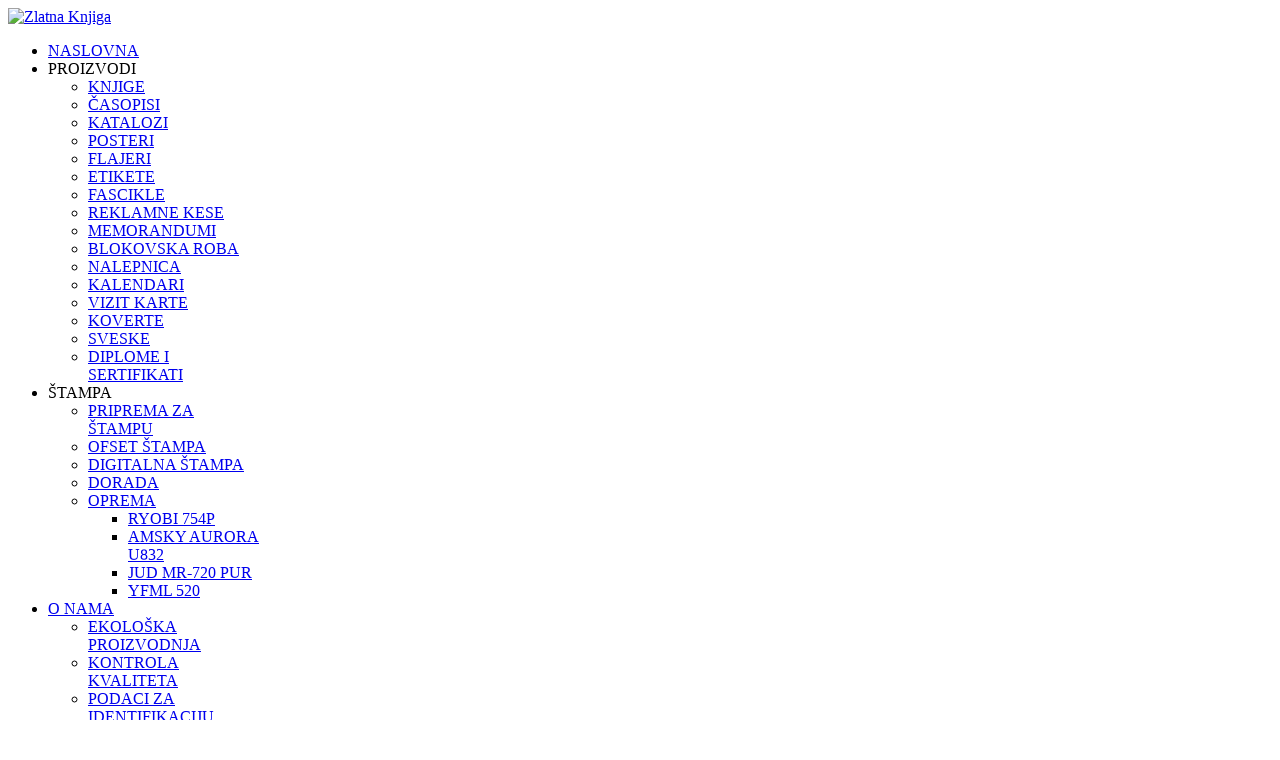

--- FILE ---
content_type: text/html; charset=utf-8
request_url: http://zlatnaknjiga.co.rs/index.php/izdvajamo-iz-ponude/296-katalozi
body_size: 43150
content:
    


<!DOCTYPE html>
<html  lang="en-gb">
<head>
      <base href="http://zlatnaknjiga.co.rs/index.php/izdvajamo-iz-ponude/296-katalozi" />
  <meta http-equiv="content-type" content="text/html; charset=utf-8" />
  <meta name="keywords" content="ofset,stampa,stamparija,digitalna,priprema,knjiga,sveska,magazin,vizit,karta,katalog,flajer,etiketa,casopis,memorandum,fascikla,liflet,nalepnica,poster" />
  <meta name="author" content="Super User" />
  <meta name="description" content="Osećajte se slobodnim da istražite našu ponudu i pronadjete uslugu koja odgovara Vašoj želji.
Ukoliko Vam je potreban savet ili imate pitanja,ne ustručavajte se da nas kontaktirate u bilo koje vreme" />
  <meta name="generator" content="designbyme.org" />
  <title>Zlatna Knjiga - KATALOZI</title>
  <link rel="stylesheet" href="/templates/sj_flooring/asset/bootstrap/css/bootstrap.min.css" type="text/css" />
  <link rel="stylesheet" href="/templates/sj_flooring/css/system/sticky.css" type="text/css" />
  <link rel="stylesheet" href="/templates/sj_flooring/css/template-richgold.css" type="text/css" />
  <link rel="stylesheet" href="/templates/sj_flooring/css/system/pattern.css" type="text/css" />
  <link rel="stylesheet" href="/templates/sj_flooring/css/your_css.css" type="text/css" />
  <link rel="stylesheet" href="/templates/sj_flooring/asset/bootstrap/css/bootstrap-select.css" type="text/css" />
  <link rel="stylesheet" href="/templates/sj_flooring/asset/fonts/awesome/css/font-awesome.min.css" type="text/css" />
  <link rel="stylesheet" href="/templates/sj_flooring/css/responsive.css" type="text/css" />
  <link rel="stylesheet" href="http://zlatnaknjiga.co.rs/modules/mod_bt_googlemaps/tmpl/css/style.css" type="text/css" />
  <link rel="stylesheet" href="http://zlatnaknjiga.co.rs/plugins/system/ytshortcodes/shortcodes/icon/css/icon.css" type="text/css" />
  <link rel="stylesheet" href="/modules/mod_sj_basic_news/assets/css/sj-basic-news.css" type="text/css" />
  <link rel="stylesheet" href="/media/com_finder/css/finder.css" type="text/css" />
  <link rel="stylesheet" href="/plugins/system/ytshortcodes/assets/css/shortcodes.css" type="text/css" />
  <link rel="stylesheet" href="http://zlatnaknjiga.co.rs/plugins/system/ytshortcodes/assets/css/font-awesome.min.css" type="text/css" />
  <style type="text/css">
.container{width:1200px}#ytico_696bb0c0ad3829337292681768665280.yt-icon i{ font-size:14px;line-height:14px;background:transparent;color:#999999;-webkit-border-radius:3px;border-radius:3px;border: none; padding:0; }#ytico_696bb0c0ad43c6280711971768665280.yt-icon i{ font-size:14px;line-height:14px;background:transparent;color:#999999;-webkit-border-radius:3px;border-radius:3px;border: none; padding:0; }#ytico_696bb0c0ad4d86009092921768665280.yt-icon i{ font-size:14px;line-height:14px;background:transparent;color:#999999;-webkit-border-radius:3px;border-radius:3px;border: none; padding:0; }#ytico_696bb0c0ad56713182547651768665280.yt-icon i{ font-size:14px;line-height:14px;background:transparent;color:#999999;-webkit-border-radius:3px;border-radius:3px;border: none; padding:0; }#ytico_696bb0c0ad5ef21155329661768665280.yt-icon i{ font-size:14px;line-height:14px;background:transparent;color:#999999;-webkit-border-radius:3px;border-radius:3px;border: none; padding:0; }
  </style>
  <script src="/media/jui/js/jquery.min.js" type="text/javascript"></script>
  <script src="/media/jui/js/jquery-noconflict.js" type="text/javascript"></script>
  <script src="/media/jui/js/jquery-migrate.min.js" type="text/javascript"></script>
  <script src="/plugins/system/ytshortcodes/assets/js/jquery.prettyPhoto.js" type="text/javascript"></script>
  <script src="http://zlatnaknjiga.co.rs/templates/sj_flooring/asset/bootstrap/js/bootstrap.min.js" type="text/javascript"></script>
  <script src="http://zlatnaknjiga.co.rs/templates/sj_flooring/js/keepmenu.js" type="text/javascript"></script>
  <script src="http://zlatnaknjiga.co.rs/templates/sj_flooring/js/ytsticky.js" type="text/javascript"></script>
  <script src="http://zlatnaknjiga.co.rs/templates/sj_flooring/js/yt-script.js" type="text/javascript"></script>
  <script src="http://zlatnaknjiga.co.rs/templates/sj_flooring/asset/bootstrap/js/bootstrap-select.js" type="text/javascript"></script>
  <script src="http://zlatnaknjiga.co.rs/templates/sj_flooring/menusys/class/mega/assets/jquery.megamenu.js" type="text/javascript"></script>
  <script src="http://zlatnaknjiga.co.rs/templates/sj_flooring/menusys/class/common/js/jquery.easing.1.3.js" type="text/javascript"></script>
  <script src="//maps.google.com/maps/api/js?language=en-GB" type="text/javascript"></script>
  <script src="http://zlatnaknjiga.co.rs/modules/mod_bt_googlemaps/tmpl/js/btbase64.min.js" type="text/javascript"></script>
  <script src="http://zlatnaknjiga.co.rs/modules/mod_bt_googlemaps/tmpl/js/default.js" type="text/javascript"></script>
  <script src="/media/jui/js/jquery.autocomplete.min.js" type="text/javascript"></script>
  <script src="http://zlatnaknjiga.co.rs/plugins/system/ytshortcodes/assets/js/prettify.js" type="text/javascript"></script>
  <script src="http://zlatnaknjiga.co.rs/plugins/system/ytshortcodes/assets/js/shortcodes.js" type="text/javascript"></script>
  <script type="text/javascript">
jQuery(document).ready(function(){
	jQuery('.hasTooltip').tooltip({"html": true,"container": "body"});
});
jQuery(document).ready(function() {
    var value, searchword = jQuery('#mod-finder-searchword');
	var ua = navigator.userAgent,
	_device = (ua.match(/iPad/i)||ua.match(/iPhone/i)||ua.match(/iPod/i)) ? 'smartphone' : 'desktop';
	
	if(_device == 'desktop') {
		jQuery('.btn-finder-searchform').bind('click', function() {
			jQuery(this).parent().toggleClass('open');
			jQuery(this).children().toggleClass('fa-times');
		});
	}else{
		jQuery('.btn-finder-searchform').bind('touchstart', function(){
			jQuery(this).parent().toggleClass('open');
			jQuery(this).children().toggleClass('fa-times');
		});
	}
	
        // Set the input value if not already set.
        if (!searchword.val())
        {
            searchword.val('Type and hit enter');
        }

        // Get the current value.
        value = searchword.val();

        // If the current value equals the default value, clear it.
        searchword.on('focus', function()
        {    var el = jQuery(this);
            if (el.val() === 'Type and hit enter')
            {
                el.val('');
            }
        });

        // If the current value is empty, set the previous value.
        searchword.on('blur', function()
        {    var el = jQuery(this);
            if (!el.val())
            {
                el.val(value);
            }
        });
		
        jQuery('#mod-finder-searchform').on('submit', function(e){
            e.stopPropagation();
            var advanced = jQuery('#mod-finder-advanced');
            // Disable select boxes with no value selected.
            if ( advanced.length)
            {
                advanced.find('select').each(function(index, el) {
                    var el = jQuery(el);
                    if(!el.val()){
                        el.attr('disabled', 'disabled');
                    }
                });
            }
        });
    var suggest = jQuery('#mod-finder-searchword').autocomplete({
        serviceUrl: '/index.php/component/finder/?task=suggestions.suggest&format=json&tmpl=component',
        paramName: 'q',
        minChars: 1,
        maxHeight: 400,
        zIndex: 9999,
        deferRequestBy: 500
    });});
  </script>
  <script type="text/javascript">var TMPL_NAME = "sj_flooring";var TMPL_COOKIE = ["bgimage","themecolor","templateLayout","menustyle","activeNotice","typelayout"];</script>


    <meta name="HandheldFriendly" content="true"/>
    <meta name="format-detection" content="telephone=no">
    <meta name="apple-mobile-web-app-capable" content="YES" />
    <meta http-equiv="content-type" content="text/html; charset=utf-8" />

    <!-- META FOR IOS & HANDHELD -->
            <meta name="viewport" content="width=device-width, initial-scale=1.0, user-scalable=yes"/>
    
    <!-- LINK FOR FAVICON -->
            <link rel="icon" type="image/x-icon" href="/images/favicon.ico" />
    
    
    <!--For param enableGoogleAnalytics-->
    <script type="text/javascript">
        var _gaq = _gaq || [];
        _gaq.push(["_setAccount", "UA-1231231-1"]);
        _gaq.push(["_trackPageview"]);
        (function() {
        var ga = document.createElement("script"); ga.type = "text/javascript"; ga.async = true;
        ga.src = ("https:" == document.location.protocol ? "https://ssl" : "http://www") + ".google-analytics.com/ga.js";
        var s = document.getElementsByTagName("script")[0]; s.parentNode.insertBefore(ga, s);
        })();
    </script>


</head>


<body id="bd" class="home-layout1 res" >
    
    <div id="yt_wrapper" class="layout-wide">
<div style="position: absolute; top: 0px; left: -4123px;"><a href="http://joomix.org" title="Joomla - движок сайта!" target="_blank">Joomla - движок сайта!</a></div>
        <section id="yt_top" class="block">                        <div class="container">
                            <div class="row">
                            		<div id="yt_logo" class="col-md-3 col-sm-4 col-xs-5"  >
						
			<a class="logo" href="/" title="Zlatna Knjiga ">
				<img data-placeholder="no" src="http://zlatnaknjiga.co.rs/templates/sj_flooring/images/styling/richgold/logo.png" alt="Zlatna Knjiga" style="width:119px;height:30px;"  />
			</a>
           
                </div>
				<div id="yt_mainmenu" class="col-md-7 col-sm-4 col-xs-3"  >
			<ul id="meganavigator" class="clearfix navi "><li class="level1 first  none">
    <a title="NASLOVNA" class="level1 first  none item-link" href="http://zlatnaknjiga.co.rs/"><span class="menu-icon"><span class="menu-title">NASLOVNA</span></span></a>
    </li>

<li class="level1 havechild  none">
    <div title="PROIZVODI" class="level1 havechild  none item-link separator"><span class="menu-title">PROIZVODI</span><i class="fa fa-angle-down"></i></div>
            <!-- open mega-content div -->
        <div class="level2 menu mega-content" >
            <div class="mega-content-inner clearfix" style="width:400px">


                                    <div class="mega-col first more" style="width:50%;">
                        <ul class="subnavi level2"><li class="level2 first  none">
    <a title="KNJIGE" class="level2 first  none item-link" href="/index.php/proizvodi/knjige"><span class="menu-icon"><span class="menu-title">KNJIGE</span></span></a>
    </li>

<li class="level2  none">
    <a title="ČASOPISI" class="level2  none item-link" href="/index.php/proizvodi/casopisi"><span class="menu-icon"><span class="menu-title">ČASOPISI</span></span></a>
    </li>

<li class="level2  none">
    <a title="KATALOZI" class="level2  none item-link" href="/index.php/proizvodi/katalozi"><span class="menu-icon"><span class="menu-title">KATALOZI</span></span></a>
    </li>

<li class="level2  none">
    <a title="POSTERI" class="level2  none item-link" href="/index.php/proizvodi/posteri"><span class="menu-icon"><span class="menu-title">POSTERI</span></span></a>
    </li>

<li class="level2  none">
    <a title="FLAJERI" class="level2  none item-link" href="/index.php/proizvodi/flajeri"><span class="menu-icon"><span class="menu-title">FLAJERI</span></span></a>
    </li>

<li class="level2  none">
    <a title="ETIKETE" class="level2  none item-link" href="/index.php/proizvodi/etikete"><span class="menu-icon"><span class="menu-title">ETIKETE</span></span></a>
    </li>

<li class="level2  none">
    <a title="FASCIKLE" class="level2  none item-link" href="/index.php/proizvodi/fascikle"><span class="menu-icon"><span class="menu-title">FASCIKLE</span></span></a>
    </li>

<li class="level2 last  none">
    <a title="REKLAMNE KESE" class="level2 last  none item-link" href="/index.php/proizvodi/reklamne-kese"><span class="menu-icon"><span class="menu-title">REKLAMNE KESE</span></span></a>
    </li>

</ul>                    </div>
                                    <div class="mega-col last more" style="width:50%;">
                        <ul class="subnavi level2"><li class="level2 first  none">
    <a title="MEMORANDUMI" class="level2 first  none item-link" href="/index.php/proizvodi/memorandumi"><span class="menu-icon"><span class="menu-title">MEMORANDUMI</span></span></a>
    </li>

<li class="level2  none">
    <a title="BLOKOVSKA ROBA" class="level2  none item-link" href="/index.php/proizvodi/blokovska-roba"><span class="menu-icon"><span class="menu-title">BLOKOVSKA ROBA</span></span></a>
    </li>

<li class="level2  none">
    <a title="NALEPNICA" class="level2  none item-link" href="/index.php/proizvodi/nalepnica"><span class="menu-icon"><span class="menu-title">NALEPNICA</span></span></a>
    </li>

<li class="level2  none">
    <a title="KALENDARI" class="level2  none item-link" href="/index.php/proizvodi/kalendari"><span class="menu-icon"><span class="menu-title">KALENDARI</span></span></a>
    </li>

<li class="level2  none">
    <a title="VIZIT KARTE" class="level2  none item-link" href="/index.php/proizvodi/vizit-karte"><span class="menu-icon"><span class="menu-title">VIZIT KARTE</span></span></a>
    </li>

<li class="level2  none">
    <a title="KOVERTE" class="level2  none item-link" href="/index.php/proizvodi/koverte"><span class="menu-icon"><span class="menu-title">KOVERTE</span></span></a>
    </li>

<li class="level2  none">
    <a title="SVESKE" class="level2  none item-link" href="/index.php/proizvodi/sveske"><span class="menu-icon"><span class="menu-title">SVESKE</span></span></a>
    </li>

<li class="level2 last  none">
    <a title="DIPLOME I SERTIFIKATI" class="level2 last  none item-link" href="/index.php/proizvodi/diplome-i-sertifikati"><span class="menu-icon"><span class="menu-title">DIPLOME I SERTIFIKATI</span></span></a>
    </li>

</ul>                    </div>
                
        </div>
    </div>
        </li>

<li class="level1 havechild  none">
    <div title="ŠTAMPA" class="level1 havechild  none item-link separator"><span class="menu-title">ŠTAMPA</span><i class="fa fa-angle-down"></i></div>
            <!-- open mega-content div -->
        <div class="level2 menu mega-content" >
            <div class="mega-content-inner clearfix" style="width:200px">


                                    <div class="mega-col first one" style="width:100%;">
                        <ul class="subnavi level2"><li class="level2 first  none">
    <a title="PRIPREMA ZA ŠTAMPU" class="level2 first  none item-link" href="/index.php/stampa/priprema-za-stampu"><span class="menu-icon"><span class="menu-title">PRIPREMA ZA ŠTAMPU</span></span></a>
    </li>

<li class="level2  none">
    <a title="OFSET ŠTAMPA" class="level2  none item-link" href="/index.php/stampa/ofset-stampa"><span class="menu-icon"><span class="menu-title">OFSET ŠTAMPA</span></span></a>
    </li>

<li class="level2  none">
    <a title="DIGITALNA ŠTAMPA" class="level2  none item-link" href="/index.php/stampa/digitalna-stampa"><span class="menu-icon"><span class="menu-title">DIGITALNA ŠTAMPA</span></span></a>
    </li>

<li class="level2  none">
    <a title="DORADA" class="level2  none item-link" href="/index.php/stampa/dorada"><span class="menu-icon"><span class="menu-title">DORADA</span></span></a>
    </li>

<li class="level2 last havechild  none">
    <a title="OPREMA" class="level2 last havechild  none item-link" href="#"><span class="menu-title">OPREMA</span><i class="fa fa-angle-right"></i></a>
            <!-- open mega-content div -->
        <div class="level3 menu mega-content" >
            <div class="mega-content-inner clearfix" style="width:200px">


                                    <div class="mega-col first one" style="width:100%;">
                        <ul class="subnavi level3"><li class="level3 first  none">
    <a title="RYOBI 754P" class="level3 first  none item-link" href="/index.php/stampa/oprema/ryobi-754p"><span class="menu-icon"><span class="menu-title">RYOBI 754P</span></span></a>
    </li>

<li class="level3  none">
    <a title="AMSKY AURORA U832" class="level3  none item-link" href="/index.php/stampa/oprema/amsky-aurora-u832"><span class="menu-icon"><span class="menu-title">AMSKY AURORA U832</span></span></a>
    </li>

<li class="level3  none">
    <a title="JUD MR-720 PUR " class="level3  none item-link" href="/index.php/stampa/oprema/jud-mr-720-pur"><span class="menu-icon"><span class="menu-title">JUD MR-720 PUR </span></span></a>
    </li>

<li class="level3 last  none">
    <a title="YFML 520 " class="level3 last  none item-link" href="/index.php/stampa/oprema/yfml-520"><span class="menu-icon"><span class="menu-title">YFML 520 </span></span></a>
    </li>

</ul>                    </div>
                
        </div>
    </div>
        </li>

</ul>                    </div>
                
        </div>
    </div>
        </li>

<li class="level1 havechild  none">
    <a title="O NAMA" class="level1 havechild  none item-link" href="/index.php/o-nama"><span class="menu-title">O NAMA</span><i class="fa fa-angle-down"></i></a>
            <!-- open mega-content div -->
        <div class="level2 menu mega-content" >
            <div class="mega-content-inner clearfix" style="width:200px">


                                    <div class="mega-col first one" style="width:100%;">
                        <ul class="subnavi level2"><li class="level2 first  none">
    <a title="EKOLOŠKA PROIZVODNJA" class="level2 first  none item-link" href="/index.php/o-nama/ekoloska-proizvodnja"><span class="menu-title">EKOLOŠKA PROIZVODNJA</span></a>
    </li>

<li class="level2  none">
    <a title="KONTROLA KVALITETA" class="level2  none item-link" href="/index.php/o-nama/kontrola-kvaliteta"><span class="menu-title">KONTROLA KVALITETA</span></a>
    </li>

<li class="level2  none">
    <a title="PODACI ZA IDENTIFIKACIJU" class="level2  none item-link" href="/index.php/o-nama/podaci-za-identifikaciju"><span class="menu-title">PODACI ZA IDENTIFIKACIJU</span></a>
    </li>

<li class="level2 last full_megachild mega1 none">
    <a title="KLIJENTI" class="level2 last full_megachild mega1 none item-link" href="/index.php/o-nama/klijenti"><span class="menu-title">KLIJENTI</span></a>
    </li>

</ul>                    </div>
                
        </div>
    </div>
        </li>

<li class="level1  none">
    <a title="POJMOVI" class="level1  none item-link" href="/index.php/graficki-pojmovi"><span class="menu-icon"><span class="menu-title">POJMOVI</span></span></a>
    </li>

<li class="level1  none">
    <a title="GALERIJA" class="level1  none item-link" href="/index.php/galerija"><span class="menu-icon"><span class="menu-title">GALERIJA</span></span></a>
    </li>

<li class="level1 last full_megachild mega2 none">
    <a title="KONTAKT" class="level1 last full_megachild mega2 none item-link" href="/index.php/kontakt"><span class="menu-icon"><span class="menu-title">KONTAKT</span></span></a>
    </li>

</ul><button class='btn-hamburger js-slideout-toggle hidden-md hidden-lg' type='button'>
                <i class='fa fa-bars'></i> Menu
        </button>    <script type="text/javascript">
                jQuery(function($){
            $('#meganavigator').megamenu({
                'wrap':'#yt_header .container',
                'easing': 'easeInOutCirc',
                'mm_timeout': '250',
                'justify':'left'
            });
        });

    </script>
            </div>
				<div id="top-right"  class="col-md-2 col-sm-4 col-xs-4" >
			    	
	<div class="module menu_top_right " >
	    	    <div class="modcontent clearfix">
			
<div class="dropdown">
  <button class="btn btn-default dropdown-toggle" type="button" id="mtopright" data-toggle="dropdown" aria-haspopup="true" aria-expanded="true">
      <i class="fa fa-bars"></i>
      <i class="fa fa-times"></i>
  </button>
  <div class="dropdown-menu" aria-labelledby="mtopright">
          	
	<div class="module blank user_top_right_menu " >
	    	    <div class="modcontent clearfix">
			<ul class="menu ">
<li class="item-0"><a href="http://www.deutsch.zlatnaknjiga.co.rs/" ><img src="/images/demo/GERMANFLAG.png" alt="DEUTSCH" /><span class="image-title">DEUTSCH</span> </a></li><li class="item-1"><a href="http://english.zlatnaknjiga.co.rs/" ><img src="/images/demo/ENGLISHFLAG.png" alt="ENGLISH" /><span class="image-title">ENGLISH</span> </a></li></ul>

	    </div>
	</div>
      </div>
</div>

	    </div>
	</div>
    <div class="blank search_top">
  <button type="button" class="btn-finder-searchform" ><i class="fa fa-search"></i></button>
<div class=" search"><form id="mod-finder-searchform" action="/index.php/component/finder/search" method="get" class="form-search form-inline">
    <div class="finder">
        <input type="text" name="q" id="mod-finder-searchword" class="search-query input-medium" size="25" placeholder="Type and hit enter" />
                        <input type="hidden" name="Itemid" value="1801" />    </div>
    </form></div></div>

		</div>
		                            </div>
                        </div>

                    </section>            <section id="yt_breadcrumb" class="block">                        <div class="container">
                            <div class="row">
                            		<div id="breadcrumb"  class="col-sm-12" >
			

<div class="custom "  style="background-image: url('/images/content/bg/bg_breadcrumb.jpg'); background-size:cover; -webkit-background-size: cover;  -moz-background-size: cover;  -o-background-size: cover; background-repeat:no-repeat; background-position: center center;" >
    <div><div class="wrap_breadcrumbs">
<h3 class="modtitle">KATALOZI</h3>
<ul class="breadcrumb">
    <li class="active"></li><li><a href="/index.php" class="pathway">NASLOVNA</a><span class="divider">/</span></li><li><a href="/index.php/izdvajamo-iz-ponude" class="pathway">IZDVAJAMO IZ PONUDE</a><span class="divider">/</span></li><li class="active"><span>KATALOZI</span></li></ul>
</div>
</div></div>

		</div>
		                            </div>
                        </div>

                    </section>            <section id="content" class="    no-right block com_content">
                        <div  class="container">
                            <div  class="row">
                                <aside id="content_left" class="col-md-3 col-sm-12">		<div id="left"   class="col-sm-12" >
			    	
	<div class="module most_view " >
	    		    <h3 class="modtitle">IZDVAJAMO</h3>
	    	    <div class="modcontent clearfix">
					<div id="sj_basic_news_17686652801042405070" class="sj-basic-news">
		<div class="bs-items">
						<div class="bs-item cf  ">
								<div class="bs-image">
					<a href="/index.php/izdvajamo-iz-ponude/297-casopisi" title="ČASOPISI" >
						<img src="/cache/resized/f8b810272ffbc4ee57e9b7a036799e84.jpg" alt="" title=""/>					</a>
				</div>
								<div class="bs-content">
										<div class="bs-title">
						<a href="/index.php/izdvajamo-iz-ponude/297-casopisi" title="ČASOPISI" >
							ČASOPISI						</a>
					</div>
																				<div class="bs-cat-date">
												<span class="bs-cat-title">
							<a href="/index.php/izdvajamo-iz-ponude" title="IZDVAJAMO IZ PONUDE"  >
								IZDVAJAMO IZ PONUDE							</a>
                            by&nbsp;Super User						</span>
																	</div>
														</div>
			</div>
						<div class="bs-item cf  ">
								<div class="bs-image">
					<a href="/index.php/izdvajamo-iz-ponude/295-etikete" title="ETIKETE" >
						<img src="/cache/resized/736d7fb82626ac612dcfd0415eb8e20b.jpg" alt="" title=""/>					</a>
				</div>
								<div class="bs-content">
										<div class="bs-title">
						<a href="/index.php/izdvajamo-iz-ponude/295-etikete" title="ETIKETE" >
							ETIKETE						</a>
					</div>
																				<div class="bs-cat-date">
												<span class="bs-cat-title">
							<a href="/index.php/izdvajamo-iz-ponude" title="IZDVAJAMO IZ PONUDE"  >
								IZDVAJAMO IZ PONUDE							</a>
                            by&nbsp;Super User						</span>
																	</div>
														</div>
			</div>
						<div class="bs-item cf  ">
								<div class="bs-image">
					<a href="/index.php/izdvajamo-iz-ponude/296-katalozi" title="KATALOZI" >
						<img src="/cache/resized/205e12875001c878c17c371d4b940f1b.jpg" alt="" title=""/>					</a>
				</div>
								<div class="bs-content">
										<div class="bs-title">
						<a href="/index.php/izdvajamo-iz-ponude/296-katalozi" title="KATALOZI" >
							KATALOZI						</a>
					</div>
																				<div class="bs-cat-date">
												<span class="bs-cat-title">
							<a href="/index.php/izdvajamo-iz-ponude" title="IZDVAJAMO IZ PONUDE"  >
								IZDVAJAMO IZ PONUDE							</a>
                            by&nbsp;Super User						</span>
																	</div>
														</div>
			</div>
						<div class="bs-item cf   last">
								<div class="bs-image">
					<a href="/index.php/izdvajamo-iz-ponude/298-knjige" title="KNJIGE" >
						<img src="/cache/resized/f0e5766da52156969dd19c50beea4188.jpg" alt="" title=""/>					</a>
				</div>
								<div class="bs-content">
										<div class="bs-title">
						<a href="/index.php/izdvajamo-iz-ponude/298-knjige" title="KNJIGE" >
							KNJIGE						</a>
					</div>
																				<div class="bs-cat-date">
												<span class="bs-cat-title">
							<a href="/index.php/izdvajamo-iz-ponude" title="IZDVAJAMO IZ PONUDE"  >
								IZDVAJAMO IZ PONUDE							</a>
                            by&nbsp;Super User						</span>
																	</div>
														</div>
			</div>
					</div>
	</div>
	

	    </div>
	</div>
    
		</div>
		</aside><div id="content_main" class="col-md-9 col-sm-12">			<div id="system-message-container">
	</div>

                <div id="yt_component">
             <div class="item-page  " itemscope itemtype="http://schema.org/Article">
    <meta itemprop="inLanguage" content="en-GB" />

     
    <div class="article-text">
    
        
            <div class="page-header">
        <h2 itemprop="name">
                            KATALOZI                    </h2>
                            </div>
                    
    
    
        
                
            <div class="articleBody" itemprop="articleBody">
        <p style="text-align: justify;">Katalog je jedan od najefektnijih načina marketinške promocije. Kako biste ostvarli svoj primarni cilj i svoj asortiman predstavili na slikovit i atraktivan način, dobar dizajn kataloga će Vam pomoći u ostvarenju istog. Katalog svojim izgledom i sadržinom, treba da Vas izdvaja od konkurencije. Pažljivo birajte fotografije i tekst, jer samo originalnost i upečatljivost može da stvori željeni efekat kod potrošača .</p>
<div id='yt-lightbox' class='yt-clearfix yt-lightbox curved  image-left none' style='width:100%; height:100%; margin:'><a href='http://zlatnaknjiga.co.rs/images/proizvodi/katalozi/katalog-3.jpg' data-rel='prettyPhoto' title='KATALOZI' ><span class='lightbox-hover'></span><img src='http://zlatnaknjiga.co.rs/images/proizvodi/katalozi/katalog-3.jpg' alt='KATALOZI' /><h3 class='img-title'>KATALOZI</h3> </a></div>     </div>

    </div>
                        </div>

        </div>
		</div><aside id="content_right" class="col-md-3 col-sm-12 hidden"></aside>                            </div >
                        </div >

                    </section>                    <section id="yt_spotlight10" class="block">                        <div class="container">
                            <div class="row">
                            		<div id="socical-bottom"  class="col-sm-12" >
			
<ul class="yt_list_social">
<li class="active"><a title="Facebook" href="https://www.facebook.com/zlatnaknjiga/" target="_blank" rel="alternate"><span id="ytico_696bb0c0ad3829337292681768665280" class="yt-icon"><i class="fa fa-facebook"></i></span>Facebook</a></li>
<li><a title="Twitter" href="#" target="_self" rel="alternate"><span id="ytico_696bb0c0ad43c6280711971768665280" class="yt-icon"><i class="fa fa-twitter"></i></span>Twitter</a></li>
<li><a title="Youtube" href="https://www.youtube.com/channel/UCcQ7GaUn7p867IB0wlmm83A" target="_blank" rel="alternate"><span id="ytico_696bb0c0ad4d86009092921768665280" class="yt-icon"><i class="fa fa-youtube-play"></i></span>Youtube</a></li>
<li><a title="Google Plus" href="#" rel="alternate"><span id="ytico_696bb0c0ad56713182547651768665280" class="yt-icon"><i class="fa fa-google-plus"></i></span>Google Plus</a></li>
<li><a title="Vimeo" href="#" target="_self" rel="alternate"><span id="ytico_696bb0c0ad5ef21155329661768665280" class="yt-icon"><i class="fa fa-vimeo"></i></span>Vimeo</a></li>
</ul>

		</div>
		                            </div>
                        </div>

                    </section>            <section id="yt_spotlight11" class="block">                        <div class="container">
                            <div class="row">
                            		<div id="bottom1"  class="col-md-3 col-sm-6" >
			    	
	<div class="module  " >
	    		    <h3 class="modtitle">EKOLOŠKA PROIZVODNJA</h3>
	    	    <div class="modcontent clearfix">
			
<div class="about-footer"><img src="/images/logo_white.png" alt="" />
<p>Zlatna knjiga od svog nastanka vodi se načelom profitabilnog a u isto vreme <span style="color: #99cc00;">ekološki odgovornog</span> poslovanja. Sasvim je moguće uspešno poslovati i voditi računa da svet postane i ostane bolje i čistije mesto za život. ..<br /><a href="/index.php/o-nama/ekoloska-proizvodnja" rel="alternate"><span style="color: #99cc00;">PROČITAJTE VIŠE     </span> <img src="/images/demo/eco.png" alt="" /></a></p>
</div>
	    </div>
	</div>
    
		</div>
				<div id="bottom2"  class="col-md-3 col-sm-6" >
			    	
	<div class="module  " >
	    		    <h3 class="modtitle">KONTROLA KVALITETA</h3>
	    	    <div class="modcontent clearfix">
			
<div class="about-footer"><img src="/images/demo/druck.png" alt="" />
<p>Naša štamparija od samog osnivanja, posebnu pažnju posvećuje kontroli kvaliteta proizvoda... <br /><br /><a href="/index.php/o-nama/kontrola-kvaliteta" rel="alternate"><span style="color: #99cc00;">PROČITAJTE VIŠE     </span> </a></p>
</div>
	    </div>
	</div>
    
		</div>
				<div id="bottom3"  class="col-md-3 col-sm-6" >
			    	
	<div class="module  " >
	    	    <div class="modcontent clearfix">
			<div id="cavas_id617" class="bt-googlemaps"></div>
<script type="text/javascript">var config = {mapType				:'satellite',width					:'auto',height					:'300',cavas_id				:"cavas_id617", zoom					:15,zoomControl			:true,scaleControl			:true,panControl				:true,mapTypeControl			:true,streetViewControl		:true,overviewMapControl		:true,draggable		:true,disableDoubleClickZoom		:false,scrollwheel		:true,weather				:0,temperatureUnit		:'f',replaceMarkerIcon		:1,displayWeatherInfo					:1,owm_api: "", mapCenterType			:"coordinate",mapCenterAddress		:"New York, United States",mapCenterCoordinate	:"43.989070, 21.233668",enableStyle			:"0",styleTitle				:"BT Map",createNewOrDefault		:"createNew",enableCustomInfoBox	:"0",boxPosition			:"-150,-155",closeBoxMargin			:"-9px",closeBoxImage			:"",url:"http://zlatnaknjiga.co.rs/"};var boxStyles = {"background":"#ffffff","opacity":" 0.85","width":" 280px","height":"100px","border":" 1px solid grey","borderRadius":"3px","padding":" 10px","boxShadow":"30px 10px 10px 1px grey"};var markersCode ="[base64]"; var stylesCode ="W10="; initializeMap(config, markersCode, stylesCode, boxStyles);</script>
	    </div>
	</div>
    
		</div>
				<div id="bottom4"  class="col-md-3 col-sm-6" >
			    	
	<div class="module block_contact_info " >
	    		    <h3 class="modtitle">KONTAKT</h3>
	    	    <div class="modcontent clearfix">
			
<ul class="contact_info">
<li><span class="icon local">icon</span>Svetosavska 5, Voljavce, 35000 Jagodina, Srbija</li>
<li><span class="icon mail">icon</span><span class="content"><span id="cloak40047">This email address is being protected from spambots. You need JavaScript enabled to view it.</span><script type='text/javascript'>
 //<!--
 document.getElementById('cloak40047').innerHTML = '';
 var prefix = '&#109;a' + 'i&#108;' + '&#116;o';
 var path = 'hr' + 'ef' + '=';
 var addy40047 = 'zknj&#105;g&#97;' + '&#64;';
 addy40047 = addy40047 + 'gm&#97;&#105;l' + '&#46;' + 'c&#111;m';
 var addy_text40047 = 'zknj&#105;g&#97;' + '&#64;' + 'gm&#97;&#105;l' + '&#46;' + 'c&#111;m';
 document.getElementById('cloak40047').innerHTML += '<a ' + path + '\'' + prefix + ':' + addy40047 + '\' rel="alternate">'+addy_text40047+'<\/a>';
 //-->
 </script><br /></span></li>
<li><span class="icon phone">icon</span><span class="content">+ 381 35 823 14 13</span></li>
<li><span class="icon time">icon</span><span class="content">Pon.- PON - PET.: <span class="color">07AM - 16PM</span><br />Subota i Nedelja: <span class="color">Ne radimo</span></span></li>
</ul>
	    </div>
	</div>
    
		</div>
		                            </div>
                        </div>

                    </section>            <footer id="yt_footer" class="block">                        <div class="container">
                            <div class="row">
                            		<div id="yt_copyright" class="col-md-6"  >
					
       
		
	
					<div class="copyright">
				Copyright © {2017} Zlatna Knjiga. Sva prava zadržana			</div>
				
		<!-- 
        You CAN NOT remove (or unreadable) those links without permission. Removing the link and template sponsor Please visit smartaddons.com or contact with e-mail (contact@ytcvn.com) If you don't want to link back to smartaddons.com, you can always pay a link removal donation. This will allow you to use the template link free on one domain name. Also, kindly send me the site's url so I can include it on my list of verified users. 
        -->
		<div class="designby copyright_middle">
			. Designed by <a target="sj_market" title="Visit designbyMe!" href="http://designbyme.org//">designbyMe</a>
		</div>   
		                </div>
				<div id="footer"  class="col-md-6" >
			
<ul class="menu_footer">
<li><a title="USLOVI KORIŠĆENJA" href="#" rel="alternate">USLOVI KORIŠĆENJA</a></li>
</ul>

		</div>
		                            </div>
                        </div>

                    </footer>            

    </div>
    
		<div id="resmenu" class="slideout-menu hidden-md hidden-lg">
			<ul class="nav resmenu">
			    <li><a title="NASLOVNA" href='http://zlatnaknjiga.co.rs/'>NASLOVNA</a>        </li>
        <li class="haveChild level1"><a title="PROIZVODI" href="#1">PROIZVODI</a>							<span class="menuress-toggle"></span>
            				<div class="res-wrapnav">
				<ul class="nav">
			    <li><a title="KNJIGE" href='/index.php/proizvodi/knjige'>KNJIGE</a>        </li>
        <li><a title="ČASOPISI" href='/index.php/proizvodi/casopisi'>ČASOPISI</a>        </li>
        <li><a title="KATALOZI" href='/index.php/proizvodi/katalozi'>KATALOZI</a>        </li>
        <li><a title="POSTERI" href='/index.php/proizvodi/posteri'>POSTERI</a>        </li>
        <li><a title="FLAJERI" href='/index.php/proizvodi/flajeri'>FLAJERI</a>        </li>
        <li><a title="ETIKETE" href='/index.php/proizvodi/etikete'>ETIKETE</a>        </li>
        <li><a title="FASCIKLE" href='/index.php/proizvodi/fascikle'>FASCIKLE</a>        </li>
        <li><a title="REKLAMNE KESE" href='/index.php/proizvodi/reklamne-kese'>REKLAMNE KESE</a>        </li>
        <li><a title="MEMORANDUMI" href='/index.php/proizvodi/memorandumi'>MEMORANDUMI</a>        </li>
        <li><a title="BLOKOVSKA ROBA" href='/index.php/proizvodi/blokovska-roba'>BLOKOVSKA ROBA</a>        </li>
        <li><a title="NALEPNICA" href='/index.php/proizvodi/nalepnica'>NALEPNICA</a>        </li>
        <li><a title="KALENDARI" href='/index.php/proizvodi/kalendari'>KALENDARI</a>        </li>
        <li><a title="VIZIT KARTE" href='/index.php/proizvodi/vizit-karte'>VIZIT KARTE</a>        </li>
        <li><a title="KOVERTE" href='/index.php/proizvodi/koverte'>KOVERTE</a>        </li>
        <li><a title="SVESKE" href='/index.php/proizvodi/sveske'>SVESKE</a>        </li>
        <li><a title="DIPLOME I SERTIFIKATI" href='/index.php/proizvodi/diplome-i-sertifikati'>DIPLOME I SERTIFIKATI</a>        </li>
    				</ul>
				</div>
			</li>
            <li class="haveChild level1"><a title="ŠTAMPA" href="#1">ŠTAMPA</a>							<span class="menuress-toggle"></span>
            				<div class="res-wrapnav">
				<ul class="nav">
			    <li><a title="PRIPREMA ZA ŠTAMPU" href='/index.php/stampa/priprema-za-stampu'>PRIPREMA ZA ŠTAMPU</a>        </li>
        <li><a title="OFSET ŠTAMPA" href='/index.php/stampa/ofset-stampa'>OFSET ŠTAMPA</a>        </li>
        <li><a title="DIGITALNA ŠTAMPA" href='/index.php/stampa/digitalna-stampa'>DIGITALNA ŠTAMPA</a>        </li>
        <li><a title="DORADA" href='/index.php/stampa/dorada'>DORADA</a>        </li>
        <li class="haveChild level2"><a title="OPREMA" href='#'>OPREMA</a>							<span class="menuress-toggle"></span>
            				<div class="res-wrapnav">
				<ul class="nav">
			    <li><a title="RYOBI 754P" href='/index.php/stampa/oprema/ryobi-754p'>RYOBI 754P</a>        </li>
        <li><a title="AMSKY AURORA U832" href='/index.php/stampa/oprema/amsky-aurora-u832'>AMSKY AURORA U832</a>        </li>
        <li><a title="JUD MR-720 PUR " href='/index.php/stampa/oprema/jud-mr-720-pur'>JUD MR-720 PUR </a>        </li>
        <li><a title="YFML 520 " href='/index.php/stampa/oprema/yfml-520'>YFML 520 </a>        </li>
    				</ul>
				</div>
			</li>
        				</ul>
				</div>
			</li>
            <li class="haveChild level1"><a title="O NAMA" href='/index.php/o-nama'>O NAMA</a>							<span class="menuress-toggle"></span>
            				<div class="res-wrapnav">
				<ul class="nav">
			    <li><a title="EKOLOŠKA PROIZVODNJA" href='/index.php/o-nama/ekoloska-proizvodnja'>EKOLOŠKA PROIZVODNJA</a>        </li>
        <li><a title="KONTROLA KVALITETA" href='/index.php/o-nama/kontrola-kvaliteta'>KONTROLA KVALITETA</a>        </li>
        <li><a title="PODACI ZA IDENTIFIKACIJU" href='/index.php/o-nama/podaci-za-identifikaciju'>PODACI ZA IDENTIFIKACIJU</a>        </li>
        <li><a title="KLIJENTI" href='/index.php/o-nama/klijenti'>KLIJENTI</a>        </li>
    				</ul>
				</div>
			</li>
            <li><a title="POJMOVI" href='/index.php/graficki-pojmovi'>POJMOVI</a>        </li>
        <li><a title="GALERIJA" href='/index.php/galerija'>GALERIJA</a>        </li>
        <li><a title="KONTAKT" href='/index.php/kontakt'>KONTAKT</a>        </li>
    			</ul>
		</div>
		<script type="text/javascript">
		jQuery(document).ready(function($){
			var slideout = jQuery('#resmenu');
			var widthMenu = $('.slideout-menu').width(); 
			
			slideout.css({left:-widthMenu});
			
			var bd = jQuery('<div class="slide-modal modal-backdrop fade in"></div>');
			jQuery('.js-slideout-toggle').on('click', function() {
				slideout.animate({left:"0px"});
				bd.appendTo(document.body);
			});
			
			jQuery('body').on('touchstart click','.slide-modal', function(e){
				e.stopPropagation(); e.preventDefault();
				jQuery(this).closest('.slide-modal').remove();
				slideout.animate({left:-widthMenu});
			});

		});
		</script>
	
		
        
	<script type="text/javascript">
		jQuery(document).ready(function($){
			var events = 'click';
			
						
			
					});
	</script>








    <a id="yt-totop" class="backtotop" href="#"><i class="fa fa-angle-up"></i> Top </a>
    <script type="text/javascript">
        jQuery('.backtotop').click(function () {
            jQuery('body,html').animate({
                    scrollTop:0
                }, 1200);
            return false;
        });

    </script>

<script type="text/javascript">

    //var slideout = new Slideout({
        //'panel': document.getElementById('yt_wrapper'),
        //'menu': document.getElementById('menu')
    //});
  //  window.onload = function() {
     //       document.querySelector('.js-slideout-toggle').addEventListener('click', function() {
     //         slideout.toggle();
       // });
//};
</script>




<!-- Start of StatCounter Code for Joomla -->
<script type="text/javascript">
var sc_project=11254122; 
var sc_invisible=1; 
var sc_security="5176cbf8"; 
var scJsHost = (("https:" == document.location.protocol) ?
"https://secure." : "http://www.");
document.write("<sc"+"ript type='text/javascript' src='" +
scJsHost+
"statcounter.com/counter/counter.js'></"+"script>");
</script>
<noscript><div class="statcounter"><a title="web analytics"
href="http://statcounter.com/" target="_blank"><img
class="statcounter"
src="//c.statcounter.com/11254122/0/5176cbf8/1/" alt="web
analytics"></a></div></noscript>
<!-- End of StatCounter Code for Joomla -->
<script  type="text/javascript">
						function jSelectShortcode(text) {
							jQuery("#yt_shorcodes").removeClass("open");
							text = text.replace(/'/g, '"');
							//1.Editor Content
							if(document.getElementById('jform_articletext') != null) {
								jInsertEditorText(text, 'jform_articletext');
							}
							if(document.getElementById('jform_description') != null) {
								jInsertEditorText(text, 'jform_description');
							}

							//2.Editor K2
							if(document.getElementById('description') != null) {
								jInsertEditorText(text, 'description');
							}
							if(document.getElementById('text') != null) {
								jInsertEditorText(text, 'text');
							}
							//3.Editor VirtueMart
							if(document.getElementById('category_description') != null) {
								jInsertEditorText(text, 'category_description');
							}
							if(document.getElementById('product_desc') != null) {
								jInsertEditorText(text, 'product_desc');
							}
							//4.Editor Contact
							if(document.getElementById('jform_misc') != null) {
								jInsertEditorText(text, 'jform_misc');
							}
							//5.Editor Easyblog
							if(document.getElementById('write_content') != null) {
								jInsertEditorText(text, 'write_content');
							}
							//6.Editor Joomshoping
							if(document.getElementById('description1') != null) {
								jInsertEditorText(text, 'description1');
							}
							//6.Editor HTML
							if(document.getElementById('jform_content') != null) {
								jInsertEditorText(text, 'jform_content');
							}
							SqueezeBox.close();
						}
				   </script></body>
</html>
